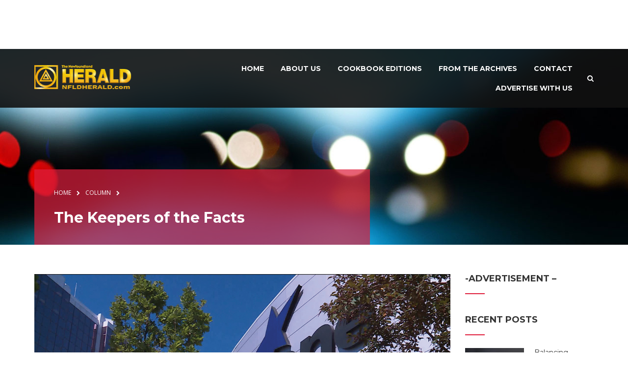

--- FILE ---
content_type: text/html; charset=UTF-8
request_url: https://nfldherald.com/the-keepers-of-the-facts/
body_size: 12240
content:
<!DOCTYPE html>
<html itemtype="http://schema.org/Article" itemscope lang="en-US">
<head>
	<meta charset="UTF-8">
	<meta name="viewport" content="width=device-width, initial-scale=1">
	<link rel="profile" href="http://gmpg.org/xfn/11">
	<link rel="pingback" href="https://nfldherald.com/xmlrpc.php">

	<title>The Keepers of the Facts &#8211; Newfoundland Herald</title>
<meta name='robots' content='max-image-preview:large' />
	<style>img:is([sizes="auto" i], [sizes^="auto," i]) { contain-intrinsic-size: 3000px 1500px }</style>
	<link rel='dns-prefetch' href='//plausible.io' />
<link rel='dns-prefetch' href='//fonts.googleapis.com' />
<link rel="alternate" type="application/rss+xml" title="Newfoundland Herald &raquo; Feed" href="https://nfldherald.com/feed/" />
<link rel="alternate" type="application/rss+xml" title="Newfoundland Herald &raquo; Comments Feed" href="https://nfldherald.com/comments/feed/" />
<link rel="alternate" type="application/rss+xml" title="Newfoundland Herald &raquo; The Keepers of the Facts Comments Feed" href="https://nfldherald.com/the-keepers-of-the-facts/feed/" />
<link rel='stylesheet' id='thim-fastexicon-css' href='https://nfldherald.com/wp-content/plugins/thim-garage-shortcodes/css/font-icon/fastex-icon/fastexicon.css?ver=screen' type='text/css' media='all' />
<link rel='stylesheet' id='genesis-blocks-style-css-css' href='https://nfldherald.com/wp-content/plugins/genesis-page-builder/vendor/genesis/blocks/dist/style-blocks.build.css?ver=1764993403' type='text/css' media='all' />
<link rel='stylesheet' id='wp-block-library-css' href='https://nfldherald.com/wp-includes/css/dist/block-library/style.min.css?ver=6.8.3' type='text/css' media='all' />
<style id='wp-block-library-theme-inline-css' type='text/css'>
.wp-block-audio :where(figcaption){color:#555;font-size:13px;text-align:center}.is-dark-theme .wp-block-audio :where(figcaption){color:#ffffffa6}.wp-block-audio{margin:0 0 1em}.wp-block-code{border:1px solid #ccc;border-radius:4px;font-family:Menlo,Consolas,monaco,monospace;padding:.8em 1em}.wp-block-embed :where(figcaption){color:#555;font-size:13px;text-align:center}.is-dark-theme .wp-block-embed :where(figcaption){color:#ffffffa6}.wp-block-embed{margin:0 0 1em}.blocks-gallery-caption{color:#555;font-size:13px;text-align:center}.is-dark-theme .blocks-gallery-caption{color:#ffffffa6}:root :where(.wp-block-image figcaption){color:#555;font-size:13px;text-align:center}.is-dark-theme :root :where(.wp-block-image figcaption){color:#ffffffa6}.wp-block-image{margin:0 0 1em}.wp-block-pullquote{border-bottom:4px solid;border-top:4px solid;color:currentColor;margin-bottom:1.75em}.wp-block-pullquote cite,.wp-block-pullquote footer,.wp-block-pullquote__citation{color:currentColor;font-size:.8125em;font-style:normal;text-transform:uppercase}.wp-block-quote{border-left:.25em solid;margin:0 0 1.75em;padding-left:1em}.wp-block-quote cite,.wp-block-quote footer{color:currentColor;font-size:.8125em;font-style:normal;position:relative}.wp-block-quote:where(.has-text-align-right){border-left:none;border-right:.25em solid;padding-left:0;padding-right:1em}.wp-block-quote:where(.has-text-align-center){border:none;padding-left:0}.wp-block-quote.is-large,.wp-block-quote.is-style-large,.wp-block-quote:where(.is-style-plain){border:none}.wp-block-search .wp-block-search__label{font-weight:700}.wp-block-search__button{border:1px solid #ccc;padding:.375em .625em}:where(.wp-block-group.has-background){padding:1.25em 2.375em}.wp-block-separator.has-css-opacity{opacity:.4}.wp-block-separator{border:none;border-bottom:2px solid;margin-left:auto;margin-right:auto}.wp-block-separator.has-alpha-channel-opacity{opacity:1}.wp-block-separator:not(.is-style-wide):not(.is-style-dots){width:100px}.wp-block-separator.has-background:not(.is-style-dots){border-bottom:none;height:1px}.wp-block-separator.has-background:not(.is-style-wide):not(.is-style-dots){height:2px}.wp-block-table{margin:0 0 1em}.wp-block-table td,.wp-block-table th{word-break:normal}.wp-block-table :where(figcaption){color:#555;font-size:13px;text-align:center}.is-dark-theme .wp-block-table :where(figcaption){color:#ffffffa6}.wp-block-video :where(figcaption){color:#555;font-size:13px;text-align:center}.is-dark-theme .wp-block-video :where(figcaption){color:#ffffffa6}.wp-block-video{margin:0 0 1em}:root :where(.wp-block-template-part.has-background){margin-bottom:0;margin-top:0;padding:1.25em 2.375em}
</style>
<style id='classic-theme-styles-inline-css' type='text/css'>
/*! This file is auto-generated */
.wp-block-button__link{color:#fff;background-color:#32373c;border-radius:9999px;box-shadow:none;text-decoration:none;padding:calc(.667em + 2px) calc(1.333em + 2px);font-size:1.125em}.wp-block-file__button{background:#32373c;color:#fff;text-decoration:none}
</style>
<style id='global-styles-inline-css' type='text/css'>
:root{--wp--preset--aspect-ratio--square: 1;--wp--preset--aspect-ratio--4-3: 4/3;--wp--preset--aspect-ratio--3-4: 3/4;--wp--preset--aspect-ratio--3-2: 3/2;--wp--preset--aspect-ratio--2-3: 2/3;--wp--preset--aspect-ratio--16-9: 16/9;--wp--preset--aspect-ratio--9-16: 9/16;--wp--preset--color--black: #000000;--wp--preset--color--cyan-bluish-gray: #abb8c3;--wp--preset--color--white: #ffffff;--wp--preset--color--pale-pink: #f78da7;--wp--preset--color--vivid-red: #cf2e2e;--wp--preset--color--luminous-vivid-orange: #ff6900;--wp--preset--color--luminous-vivid-amber: #fcb900;--wp--preset--color--light-green-cyan: #7bdcb5;--wp--preset--color--vivid-green-cyan: #00d084;--wp--preset--color--pale-cyan-blue: #8ed1fc;--wp--preset--color--vivid-cyan-blue: #0693e3;--wp--preset--color--vivid-purple: #9b51e0;--wp--preset--color--primary: #df1f3d;--wp--preset--color--title: #333333;--wp--preset--color--body: #5a5a5a;--wp--preset--color--border-input: #dddddd;--wp--preset--gradient--vivid-cyan-blue-to-vivid-purple: linear-gradient(135deg,rgba(6,147,227,1) 0%,rgb(155,81,224) 100%);--wp--preset--gradient--light-green-cyan-to-vivid-green-cyan: linear-gradient(135deg,rgb(122,220,180) 0%,rgb(0,208,130) 100%);--wp--preset--gradient--luminous-vivid-amber-to-luminous-vivid-orange: linear-gradient(135deg,rgba(252,185,0,1) 0%,rgba(255,105,0,1) 100%);--wp--preset--gradient--luminous-vivid-orange-to-vivid-red: linear-gradient(135deg,rgba(255,105,0,1) 0%,rgb(207,46,46) 100%);--wp--preset--gradient--very-light-gray-to-cyan-bluish-gray: linear-gradient(135deg,rgb(238,238,238) 0%,rgb(169,184,195) 100%);--wp--preset--gradient--cool-to-warm-spectrum: linear-gradient(135deg,rgb(74,234,220) 0%,rgb(151,120,209) 20%,rgb(207,42,186) 40%,rgb(238,44,130) 60%,rgb(251,105,98) 80%,rgb(254,248,76) 100%);--wp--preset--gradient--blush-light-purple: linear-gradient(135deg,rgb(255,206,236) 0%,rgb(152,150,240) 100%);--wp--preset--gradient--blush-bordeaux: linear-gradient(135deg,rgb(254,205,165) 0%,rgb(254,45,45) 50%,rgb(107,0,62) 100%);--wp--preset--gradient--luminous-dusk: linear-gradient(135deg,rgb(255,203,112) 0%,rgb(199,81,192) 50%,rgb(65,88,208) 100%);--wp--preset--gradient--pale-ocean: linear-gradient(135deg,rgb(255,245,203) 0%,rgb(182,227,212) 50%,rgb(51,167,181) 100%);--wp--preset--gradient--electric-grass: linear-gradient(135deg,rgb(202,248,128) 0%,rgb(113,206,126) 100%);--wp--preset--gradient--midnight: linear-gradient(135deg,rgb(2,3,129) 0%,rgb(40,116,252) 100%);--wp--preset--font-size--small: 13px;--wp--preset--font-size--medium: 20px;--wp--preset--font-size--large: 28px;--wp--preset--font-size--x-large: 42px;--wp--preset--font-size--normal: 15px;--wp--preset--font-size--huge: 36px;--wp--preset--spacing--20: 0.44rem;--wp--preset--spacing--30: 0.67rem;--wp--preset--spacing--40: 1rem;--wp--preset--spacing--50: 1.5rem;--wp--preset--spacing--60: 2.25rem;--wp--preset--spacing--70: 3.38rem;--wp--preset--spacing--80: 5.06rem;--wp--preset--shadow--natural: 6px 6px 9px rgba(0, 0, 0, 0.2);--wp--preset--shadow--deep: 12px 12px 50px rgba(0, 0, 0, 0.4);--wp--preset--shadow--sharp: 6px 6px 0px rgba(0, 0, 0, 0.2);--wp--preset--shadow--outlined: 6px 6px 0px -3px rgba(255, 255, 255, 1), 6px 6px rgba(0, 0, 0, 1);--wp--preset--shadow--crisp: 6px 6px 0px rgba(0, 0, 0, 1);}:where(.is-layout-flex){gap: 0.5em;}:where(.is-layout-grid){gap: 0.5em;}body .is-layout-flex{display: flex;}.is-layout-flex{flex-wrap: wrap;align-items: center;}.is-layout-flex > :is(*, div){margin: 0;}body .is-layout-grid{display: grid;}.is-layout-grid > :is(*, div){margin: 0;}:where(.wp-block-columns.is-layout-flex){gap: 2em;}:where(.wp-block-columns.is-layout-grid){gap: 2em;}:where(.wp-block-post-template.is-layout-flex){gap: 1.25em;}:where(.wp-block-post-template.is-layout-grid){gap: 1.25em;}.has-black-color{color: var(--wp--preset--color--black) !important;}.has-cyan-bluish-gray-color{color: var(--wp--preset--color--cyan-bluish-gray) !important;}.has-white-color{color: var(--wp--preset--color--white) !important;}.has-pale-pink-color{color: var(--wp--preset--color--pale-pink) !important;}.has-vivid-red-color{color: var(--wp--preset--color--vivid-red) !important;}.has-luminous-vivid-orange-color{color: var(--wp--preset--color--luminous-vivid-orange) !important;}.has-luminous-vivid-amber-color{color: var(--wp--preset--color--luminous-vivid-amber) !important;}.has-light-green-cyan-color{color: var(--wp--preset--color--light-green-cyan) !important;}.has-vivid-green-cyan-color{color: var(--wp--preset--color--vivid-green-cyan) !important;}.has-pale-cyan-blue-color{color: var(--wp--preset--color--pale-cyan-blue) !important;}.has-vivid-cyan-blue-color{color: var(--wp--preset--color--vivid-cyan-blue) !important;}.has-vivid-purple-color{color: var(--wp--preset--color--vivid-purple) !important;}.has-black-background-color{background-color: var(--wp--preset--color--black) !important;}.has-cyan-bluish-gray-background-color{background-color: var(--wp--preset--color--cyan-bluish-gray) !important;}.has-white-background-color{background-color: var(--wp--preset--color--white) !important;}.has-pale-pink-background-color{background-color: var(--wp--preset--color--pale-pink) !important;}.has-vivid-red-background-color{background-color: var(--wp--preset--color--vivid-red) !important;}.has-luminous-vivid-orange-background-color{background-color: var(--wp--preset--color--luminous-vivid-orange) !important;}.has-luminous-vivid-amber-background-color{background-color: var(--wp--preset--color--luminous-vivid-amber) !important;}.has-light-green-cyan-background-color{background-color: var(--wp--preset--color--light-green-cyan) !important;}.has-vivid-green-cyan-background-color{background-color: var(--wp--preset--color--vivid-green-cyan) !important;}.has-pale-cyan-blue-background-color{background-color: var(--wp--preset--color--pale-cyan-blue) !important;}.has-vivid-cyan-blue-background-color{background-color: var(--wp--preset--color--vivid-cyan-blue) !important;}.has-vivid-purple-background-color{background-color: var(--wp--preset--color--vivid-purple) !important;}.has-black-border-color{border-color: var(--wp--preset--color--black) !important;}.has-cyan-bluish-gray-border-color{border-color: var(--wp--preset--color--cyan-bluish-gray) !important;}.has-white-border-color{border-color: var(--wp--preset--color--white) !important;}.has-pale-pink-border-color{border-color: var(--wp--preset--color--pale-pink) !important;}.has-vivid-red-border-color{border-color: var(--wp--preset--color--vivid-red) !important;}.has-luminous-vivid-orange-border-color{border-color: var(--wp--preset--color--luminous-vivid-orange) !important;}.has-luminous-vivid-amber-border-color{border-color: var(--wp--preset--color--luminous-vivid-amber) !important;}.has-light-green-cyan-border-color{border-color: var(--wp--preset--color--light-green-cyan) !important;}.has-vivid-green-cyan-border-color{border-color: var(--wp--preset--color--vivid-green-cyan) !important;}.has-pale-cyan-blue-border-color{border-color: var(--wp--preset--color--pale-cyan-blue) !important;}.has-vivid-cyan-blue-border-color{border-color: var(--wp--preset--color--vivid-cyan-blue) !important;}.has-vivid-purple-border-color{border-color: var(--wp--preset--color--vivid-purple) !important;}.has-vivid-cyan-blue-to-vivid-purple-gradient-background{background: var(--wp--preset--gradient--vivid-cyan-blue-to-vivid-purple) !important;}.has-light-green-cyan-to-vivid-green-cyan-gradient-background{background: var(--wp--preset--gradient--light-green-cyan-to-vivid-green-cyan) !important;}.has-luminous-vivid-amber-to-luminous-vivid-orange-gradient-background{background: var(--wp--preset--gradient--luminous-vivid-amber-to-luminous-vivid-orange) !important;}.has-luminous-vivid-orange-to-vivid-red-gradient-background{background: var(--wp--preset--gradient--luminous-vivid-orange-to-vivid-red) !important;}.has-very-light-gray-to-cyan-bluish-gray-gradient-background{background: var(--wp--preset--gradient--very-light-gray-to-cyan-bluish-gray) !important;}.has-cool-to-warm-spectrum-gradient-background{background: var(--wp--preset--gradient--cool-to-warm-spectrum) !important;}.has-blush-light-purple-gradient-background{background: var(--wp--preset--gradient--blush-light-purple) !important;}.has-blush-bordeaux-gradient-background{background: var(--wp--preset--gradient--blush-bordeaux) !important;}.has-luminous-dusk-gradient-background{background: var(--wp--preset--gradient--luminous-dusk) !important;}.has-pale-ocean-gradient-background{background: var(--wp--preset--gradient--pale-ocean) !important;}.has-electric-grass-gradient-background{background: var(--wp--preset--gradient--electric-grass) !important;}.has-midnight-gradient-background{background: var(--wp--preset--gradient--midnight) !important;}.has-small-font-size{font-size: var(--wp--preset--font-size--small) !important;}.has-medium-font-size{font-size: var(--wp--preset--font-size--medium) !important;}.has-large-font-size{font-size: var(--wp--preset--font-size--large) !important;}.has-x-large-font-size{font-size: var(--wp--preset--font-size--x-large) !important;}
:where(.wp-block-post-template.is-layout-flex){gap: 1.25em;}:where(.wp-block-post-template.is-layout-grid){gap: 1.25em;}
:where(.wp-block-columns.is-layout-flex){gap: 2em;}:where(.wp-block-columns.is-layout-grid){gap: 2em;}
:root :where(.wp-block-pullquote){font-size: 1.5em;line-height: 1.6;}
</style>
<link rel='stylesheet' id='genesis-page-builder-frontend-styles-css' href='https://nfldherald.com/wp-content/plugins/genesis-page-builder/build/style-blocks.css?ver=1764993403' type='text/css' media='all' />
<link rel='stylesheet' id='thim-awesome-css' href='https://nfldherald.com/wp-content/plugins/thim-framework/css/font-awesome.min.css?ver=6.8.3' type='text/css' media='all' />
<link rel='stylesheet' id='thim-event-countdown-css-css' href='https://nfldherald.com/wp-content/plugins/tp-event/inc/libraries/countdown/css/jquery.countdown.css?ver=1.4.1.3' type='text/css' media='all' />
<link rel='stylesheet' id='thim-event-owl-carousel-css-css' href='https://nfldherald.com/wp-content/plugins/tp-event/inc/libraries/owl-carousel/css/owl.carousel.css?ver=1.4.1.3' type='text/css' media='all' />
<link rel='stylesheet' id='tp-event-site-css-events.css-css' href='https://nfldherald.com/wp-content/plugins/tp-event/assets/autoload/site/css/events.css?ver=1.4.1.3' type='text/css' media='all' />
<link rel='stylesheet' id='thim-style-css' href='https://nfldherald.com/wp-content/themes/garage-child/style.css?ver=1.2.1' type='text/css' media='all' />
<link rel='stylesheet' id='thim-garage-options-css' href='https://nfldherald.com/wp-content/uploads/tc_stylesheets/garage-options.css?ver=1702558745' type='text/css' media='all' />
<link rel='stylesheet' id='tf-google-webfont-open-sans-css' href='//fonts.googleapis.com/css?family=Open+Sans%3A300%2C300italic%2C400%2Citalic%2C600%2C600italic%2C700%2C700italic%2C800%2C800italic&#038;subset=greek-ext%2Cgreek%2Ccyrillic-ext%2Clatin-ext%2Clatin%2Cvietnamese%2Ccyrillic&#038;ver=6.8.3' type='text/css' media='all' />
<link rel='stylesheet' id='tf-google-webfont-montserrat-css' href='//fonts.googleapis.com/css?family=Montserrat%3A400%2C700&#038;subset=latin&#038;ver=6.8.3' type='text/css' media='all' />
<link rel='stylesheet' id='thim-parent-style-css' href='https://nfldherald.com/wp-content/themes/garage/style.css?ver=6.8.3' type='text/css' media='all' />
<script type="text/javascript">
        var ajax_url ="https://nfldherald.com/wp-admin/admin-ajax.php";
        </script><script type="text/javascript" src="https://nfldherald.com/wp-includes/js/jquery/jquery.min.js?ver=3.7.1" id="jquery-core-js"></script>
<script type="text/javascript" src="https://nfldherald.com/wp-includes/js/jquery/jquery-migrate.min.js?ver=3.4.1" id="jquery-migrate-js"></script>
<script type="text/javascript" src="https://nfldherald.com/wp-content/plugins/thim-framework/js/bootstrap.min.js?ver=6.8.3" id="framework-bootstrap-js"></script>
<script type="text/javascript" defer data-domain='nfldherald.com' data-api='https://plausible.io/api/event' data-cfasync='false' src="https://plausible.io/js/plausible.outbound-links.js?ver=2.5.0" id="plausible-analytics-js"></script>
<script type="text/javascript" id="plausible-analytics-js-after">
/* <![CDATA[ */
window.plausible = window.plausible || function() { (window.plausible.q = window.plausible.q || []).push(arguments) }
/* ]]> */
</script>
<script type="text/javascript" src="https://nfldherald.com/wp-content/themes/garage/js/main.min.js?ver=6.8.3" id="thim-main-js"></script>
<script></script><link rel="https://api.w.org/" href="https://nfldherald.com/wp-json/" /><link rel="alternate" title="JSON" type="application/json" href="https://nfldherald.com/wp-json/wp/v2/posts/62125" /><link rel="EditURI" type="application/rsd+xml" title="RSD" href="https://nfldherald.com/xmlrpc.php?rsd" />
<link rel="canonical" href="https://nfldherald.com/the-keepers-of-the-facts/" />
<link rel='shortlink' href='https://nfldherald.com/?p=62125' />
<link rel="alternate" title="oEmbed (JSON)" type="application/json+oembed" href="https://nfldherald.com/wp-json/oembed/1.0/embed?url=https%3A%2F%2Fnfldherald.com%2Fthe-keepers-of-the-facts%2F" />
<link rel="alternate" title="oEmbed (XML)" type="text/xml+oembed" href="https://nfldherald.com/wp-json/oembed/1.0/embed?url=https%3A%2F%2Fnfldherald.com%2Fthe-keepers-of-the-facts%2F&#038;format=xml" />
<!-- Ads tag -->
	<script async src="//dev.ntv.ca/revive/www/delivery/asyncjs.php"></script>

<!-- Google tag (gtag.js) -->
	<script async src="https://www.googletagmanager.com/gtag/js?id=G-9D5VDCET6W"></script>
	<script>
	  window.dataLayer = window.dataLayer || [];
	  function gtag(){dataLayer.push(arguments);}
	  gtag('js', new Date());

	  gtag('config', 'G-9D5VDCET6W');
	</script>
		<link rel='dns-prefetch' href='//maps.googleapis.com'>
		<link rel='dns-prefetch' href='//csi.gstatic.com'>
		<link rel='dns-prefetch' href='//fonts.googleapis.com'>
		<link rel='dns-prefetch' href='//fonts.gstatic.com'>
		<meta name="generator" content="Powered by WPBakery Page Builder - drag and drop page builder for WordPress."/>
<meta name="generator" content="Powered by Slider Revolution 6.6.15 - responsive, Mobile-Friendly Slider Plugin for WordPress with comfortable drag and drop interface." />
<link rel="icon" href="https://nfldherald.com/wp-content/uploads/2023/01/cropped-FavIcon-32x32.png" sizes="32x32" />
<link rel="icon" href="https://nfldherald.com/wp-content/uploads/2023/01/cropped-FavIcon-192x192.png" sizes="192x192" />
<link rel="apple-touch-icon" href="https://nfldherald.com/wp-content/uploads/2023/01/cropped-FavIcon-180x180.png" />
<meta name="msapplication-TileImage" content="https://nfldherald.com/wp-content/uploads/2023/01/cropped-FavIcon-270x270.png" />
<script>function setREVStartSize(e){
			//window.requestAnimationFrame(function() {
				window.RSIW = window.RSIW===undefined ? window.innerWidth : window.RSIW;
				window.RSIH = window.RSIH===undefined ? window.innerHeight : window.RSIH;
				try {
					var pw = document.getElementById(e.c).parentNode.offsetWidth,
						newh;
					pw = pw===0 || isNaN(pw) || (e.l=="fullwidth" || e.layout=="fullwidth") ? window.RSIW : pw;
					e.tabw = e.tabw===undefined ? 0 : parseInt(e.tabw);
					e.thumbw = e.thumbw===undefined ? 0 : parseInt(e.thumbw);
					e.tabh = e.tabh===undefined ? 0 : parseInt(e.tabh);
					e.thumbh = e.thumbh===undefined ? 0 : parseInt(e.thumbh);
					e.tabhide = e.tabhide===undefined ? 0 : parseInt(e.tabhide);
					e.thumbhide = e.thumbhide===undefined ? 0 : parseInt(e.thumbhide);
					e.mh = e.mh===undefined || e.mh=="" || e.mh==="auto" ? 0 : parseInt(e.mh,0);
					if(e.layout==="fullscreen" || e.l==="fullscreen")
						newh = Math.max(e.mh,window.RSIH);
					else{
						e.gw = Array.isArray(e.gw) ? e.gw : [e.gw];
						for (var i in e.rl) if (e.gw[i]===undefined || e.gw[i]===0) e.gw[i] = e.gw[i-1];
						e.gh = e.el===undefined || e.el==="" || (Array.isArray(e.el) && e.el.length==0)? e.gh : e.el;
						e.gh = Array.isArray(e.gh) ? e.gh : [e.gh];
						for (var i in e.rl) if (e.gh[i]===undefined || e.gh[i]===0) e.gh[i] = e.gh[i-1];
											
						var nl = new Array(e.rl.length),
							ix = 0,
							sl;
						e.tabw = e.tabhide>=pw ? 0 : e.tabw;
						e.thumbw = e.thumbhide>=pw ? 0 : e.thumbw;
						e.tabh = e.tabhide>=pw ? 0 : e.tabh;
						e.thumbh = e.thumbhide>=pw ? 0 : e.thumbh;
						for (var i in e.rl) nl[i] = e.rl[i]<window.RSIW ? 0 : e.rl[i];
						sl = nl[0];
						for (var i in nl) if (sl>nl[i] && nl[i]>0) { sl = nl[i]; ix=i;}
						var m = pw>(e.gw[ix]+e.tabw+e.thumbw) ? 1 : (pw-(e.tabw+e.thumbw)) / (e.gw[ix]);
						newh =  (e.gh[ix] * m) + (e.tabh + e.thumbh);
					}
					var el = document.getElementById(e.c);
					if (el!==null && el) el.style.height = newh+"px";
					el = document.getElementById(e.c+"_wrapper");
					if (el!==null && el) {
						el.style.height = newh+"px";
						el.style.display = "block";
					}
				} catch(e){
					console.log("Failure at Presize of Slider:" + e)
				}
			//});
		  };</script>
		<style type="text/css" id="wp-custom-css">
			.single.single-tp_event .site-content article .post-formats-wrapper a.post-image img {
	width: 100%;
}.screen-reader-text {
    display: none !important;
}
.shop_table .cart_item .product-quantity .quantity {
    display: flex;
    align-items: center;
    padding-bottom: 0 !important;
}

/**
 * top header style - leaderboard
 **/

#masthead .top-header {
	height: 100px !important;
}

#rev_slider_1_1_forcefullwidth{
	margin-top: 100px !important;
}

#masthead .top-header .container .widget {
	text-align: center !important;
}

.heading-top{
	background-image: url(https://nfldherald.com/wp-content/uploads/2022/11/bg_header.jpeg) !important;
}



/* fix ads not showing on mobile */
@media (max-width: 767px){#masthead .top-header{/* display:none; */display:  block;}}

.img-ad{
    max-width: 100%;
    height: auto;
}

#cbb{
	display:none !important;
}

#masthead.site-header .main-menu {
    background-color: rgb(17 17 17 / 90%);
}

/* style for JF columns - asked by Margaret Sept. 20th */
.entry-summary > p:not(:is(:last-of-type, :first-of-type)){
/* 	color: red; */
   	text-indent: 20px;
}
.entry-summary > p:first-of-type::first-letter{
	-webkit-initial-letter: 2;
          initial-letter: 2;
  font-weight: bold;
  margin-right: .3em;
}

.img-res{
	text-align: center;
	margin-bottom: 0px !important;
	margin-left: 5vw;
	margin-right: 5vw;
} 

/* Style for ad area on header */
.ntv-revive-custom-style{
	background-color: #f3f3f3;
	padding-top: 15px;
	padding-bottom: 15px;
/* 	height: 500px; */
}

/* ft image centered */
.post-formats-wrapper {
	text-align: center;
}

/* line below commented until we get new ads */
/* fix posts top too far top */
.single .site-content, .single-post .site-content {
/*     padding-top: 200px; */
}		</style>
		<noscript><style> .wpb_animate_when_almost_visible { opacity: 1; }</style></noscript></head>

<body class="wp-singular post-template-default single single-post postid-62125 single-format-aside wp-embed-responsive wp-theme-garage wp-child-theme-garage-child footer_default header_overlay group-blog wpb-js-composer js-comp-ver-7.0 vc_responsive" itemscope itemtype="http://schema.org/WebPage">
<!-- menu for mobile-->
<div id="wrapper-container" class="wrapper-container">
	<!-- menu for mobile-->
	<nav class="visible-xs mobile-menu-container mobile-effect" itemscope
	     itemtype="http://schema.org/SiteNavigationElement">
		<ul class="nav navbar-nav">
	<li  class="menu-item menu-item-type-post_type menu-item-object-page menu-item-home drop_to_right standard"><a href="https://nfldherald.com/"><span>Home</span></a></li>
<li  class="menu-item menu-item-type-post_type menu-item-object-page menu-item-has-children drop_to_right standard"><a href="https://nfldherald.com/about-us/"><span>About Us</span></a>
<ul class="sub-menu" >
	<li  class="menu-item menu-item-type-post_type menu-item-object-page"><a href="https://nfldherald.com/about-us/">Our History</a></li>
	<li  class="menu-item menu-item-type-post_type menu-item-object-page"><a href="https://nfldherald.com/contact/">Contact</a></li>
</ul>
</li>
<li  class="menu-item menu-item-type-post_type menu-item-object-page drop_to_right standard"><a href="https://nfldherald.com/cookbooks/"><span>Cookbook Editions</span></a></li>
<li  class="menu-item menu-item-type-taxonomy menu-item-object-category current-post-ancestor current-menu-parent current-post-parent menu-item-has-children drop_to_right standard"><a href="https://nfldherald.com/category/from-the-archives/"><span>From The Archives</span></a>
<ul class="sub-menu" >
	<li  class="menu-item menu-item-type-taxonomy menu-item-object-category"><a href="https://nfldherald.com/category/art/">Art</a></li>
	<li  class="menu-item menu-item-type-taxonomy menu-item-object-category"><a href="https://nfldherald.com/category/arts-culture/">Arts &amp; Culture</a></li>
	<li  class="menu-item menu-item-type-taxonomy menu-item-object-category"><a href="https://nfldherald.com/category/business/">Business</a></li>
	<li  class="menu-item menu-item-type-taxonomy menu-item-object-category"><a href="https://nfldherald.com/category/comedy/">Comedy</a></li>
	<li  class="menu-item menu-item-type-taxonomy menu-item-object-category current-post-ancestor current-menu-parent current-post-parent"><a href="https://nfldherald.com/category/entertainment/">Entertainment</a></li>
	<li  class="menu-item menu-item-type-taxonomy menu-item-object-category"><a href="https://nfldherald.com/category/film-tv/">Film &#038; TV</a></li>
	<li  class="menu-item menu-item-type-taxonomy menu-item-object-category"><a href="https://nfldherald.com/category/food-drink/">Food &amp; Drink</a></li>
	<li  class="menu-item menu-item-type-taxonomy menu-item-object-category current-post-ancestor current-menu-parent current-post-parent"><a href="https://nfldherald.com/category/inspirational/">Inspirational</a></li>
	<li  class="menu-item menu-item-type-taxonomy menu-item-object-category current-post-ancestor current-menu-parent current-post-parent"><a href="https://nfldherald.com/category/local/">Local</a></li>
	<li  class="menu-item menu-item-type-taxonomy menu-item-object-category"><a href="https://nfldherald.com/category/made-right-here/">Made Right Here</a></li>
	<li  class="menu-item menu-item-type-taxonomy menu-item-object-category"><a href="https://nfldherald.com/category/music/">Music</a></li>
	<li  class="menu-item menu-item-type-taxonomy menu-item-object-category"><a href="https://nfldherald.com/category/news/">News</a></li>
	<li  class="menu-item menu-item-type-taxonomy menu-item-object-category"><a href="https://nfldherald.com/category/politics/">Politics</a></li>
	<li  class="menu-item menu-item-type-taxonomy menu-item-object-category"><a href="https://nfldherald.com/category/sports/">Sports</a></li>
	<li  class="menu-item menu-item-type-taxonomy menu-item-object-category"><a href="https://nfldherald.com/category/leisure/">Travel &amp; Leisure</a></li>
</ul>
</li>
<li  class="menu-item menu-item-type-post_type menu-item-object-page drop_to_right standard"><a href="https://nfldherald.com/contact/"><span>Contact</span></a></li>
<li  class="menu-item menu-item-type-custom menu-item-object-custom drop_to_right standard"><a href="https://advertise.ntv.ca/"><span>Advertise With Us</span></a></li>
</ul>	</nav>
	<div class="content-pusher">
				<header id="masthead"
		        class="site-header affix-top header_v1" itemscope
		        itemtype="http://schema.org/WPHeader">
			
	<div class="top-header">
		<div class="container">
							<aside id="custom_html-2" class="widget_text widget widget_custom_html"><div class="textwidget custom-html-widget"><div class="wpb_wrapper">
<p class="img-res" style="text-align: center; color: lightgrey;" >
	<ins data-revive-zoneid="12" data-revive-source="0.0.0.0%2F0" data-revive-block="0" data-revive-id="b4103005293444094c73667ba62b6e1e"></ins></p>

		</div></div></aside>					</div>
	</div><!--End/div.top-->
			<div class="main-menu">
				<div class="container">
					<div class="row">
						<div class="navigation col-sm-12">
							<div class="tm-table">
								<div class="menu-mobile-effect navbar-toggle" data-effect="mobile-effect">
									<span class="icon-bar"></span>
									<span class="icon-bar"></span>
									<span class="icon-bar"></span>
								</div>
								<div class="width-logo table-cell sm-logo">
																			<h2>
											<a class="no-sticky-logo" href="https://nfldherald.com/" title="Newfoundland Herald - Newfoundland&#039;s Entertainment Magazine" rel="home"><img src="https://nfldherald.com/wp-content/uploads/2023/02/HeraldCOMLogo-sm.png" alt="Newfoundland Herald" width="220" height="49" /></a><a class="sticky-logo" href="https://nfldherald.com/" title="Newfoundland Herald - Newfoundland&#039;s Entertainment Magazine" rel="home">
					<img src="https://nfldherald.com/wp-content/uploads/2023/02/HeraldCOMLogo-sm.png" alt="Newfoundland Herald" width="220" height="49" /></a>										</h2>
																	</div>
								<nav class="width-navigation table-cell table-right">
									<div class="inner-navigation">
	<ul class="nav navbar-nav menu-main-menu">
		<li  class="menu-item menu-item-type-post_type menu-item-object-page menu-item-home drop_to_right standard"><a href="https://nfldherald.com/"><span>Home</span></a></li>
<li  class="menu-item menu-item-type-post_type menu-item-object-page menu-item-has-children drop_to_right standard"><a href="https://nfldherald.com/about-us/"><span>About Us</span></a>
<ul class="sub-menu" >
	<li  class="menu-item menu-item-type-post_type menu-item-object-page"><a href="https://nfldherald.com/about-us/">Our History</a></li>
	<li  class="menu-item menu-item-type-post_type menu-item-object-page"><a href="https://nfldherald.com/contact/">Contact</a></li>
</ul>
</li>
<li  class="menu-item menu-item-type-post_type menu-item-object-page drop_to_right standard"><a href="https://nfldherald.com/cookbooks/"><span>Cookbook Editions</span></a></li>
<li  class="menu-item menu-item-type-taxonomy menu-item-object-category current-post-ancestor current-menu-parent current-post-parent menu-item-has-children drop_to_right standard"><a href="https://nfldherald.com/category/from-the-archives/"><span>From The Archives</span></a>
<ul class="sub-menu" >
	<li  class="menu-item menu-item-type-taxonomy menu-item-object-category"><a href="https://nfldherald.com/category/art/">Art</a></li>
	<li  class="menu-item menu-item-type-taxonomy menu-item-object-category"><a href="https://nfldherald.com/category/arts-culture/">Arts &amp; Culture</a></li>
	<li  class="menu-item menu-item-type-taxonomy menu-item-object-category"><a href="https://nfldherald.com/category/business/">Business</a></li>
	<li  class="menu-item menu-item-type-taxonomy menu-item-object-category"><a href="https://nfldherald.com/category/comedy/">Comedy</a></li>
	<li  class="menu-item menu-item-type-taxonomy menu-item-object-category current-post-ancestor current-menu-parent current-post-parent"><a href="https://nfldherald.com/category/entertainment/">Entertainment</a></li>
	<li  class="menu-item menu-item-type-taxonomy menu-item-object-category"><a href="https://nfldherald.com/category/film-tv/">Film &#038; TV</a></li>
	<li  class="menu-item menu-item-type-taxonomy menu-item-object-category"><a href="https://nfldherald.com/category/food-drink/">Food &amp; Drink</a></li>
	<li  class="menu-item menu-item-type-taxonomy menu-item-object-category current-post-ancestor current-menu-parent current-post-parent"><a href="https://nfldherald.com/category/inspirational/">Inspirational</a></li>
	<li  class="menu-item menu-item-type-taxonomy menu-item-object-category current-post-ancestor current-menu-parent current-post-parent"><a href="https://nfldherald.com/category/local/">Local</a></li>
	<li  class="menu-item menu-item-type-taxonomy menu-item-object-category"><a href="https://nfldherald.com/category/made-right-here/">Made Right Here</a></li>
	<li  class="menu-item menu-item-type-taxonomy menu-item-object-category"><a href="https://nfldherald.com/category/music/">Music</a></li>
	<li  class="menu-item menu-item-type-taxonomy menu-item-object-category"><a href="https://nfldherald.com/category/news/">News</a></li>
	<li  class="menu-item menu-item-type-taxonomy menu-item-object-category"><a href="https://nfldherald.com/category/politics/">Politics</a></li>
	<li  class="menu-item menu-item-type-taxonomy menu-item-object-category"><a href="https://nfldherald.com/category/sports/">Sports</a></li>
	<li  class="menu-item menu-item-type-taxonomy menu-item-object-category"><a href="https://nfldherald.com/category/leisure/">Travel &amp; Leisure</a></li>
</ul>
</li>
<li  class="menu-item menu-item-type-post_type menu-item-object-page drop_to_right standard"><a href="https://nfldherald.com/contact/"><span>Contact</span></a></li>
<li  class="menu-item menu-item-type-custom menu-item-object-custom drop_to_right standard"><a href="https://advertise.ntv.ca/"><span>Advertise With Us</span></a></li>
	</ul>

	<div class="menu-right"><div id="search-1" class="widget widget_search"><div class="thim-widget-search thim-widget-search-base">
<div class="thim_search">
    <form method="get" action="https://nfldherald.com/">
        <a href="#" class="button_search"><i class="fa fa-search"></i></a>
        <div class="search_field">
            <div class="search_item">
                <input type="text" value="" name="s" placeholder="Search for..."
                       class="thim_s form_control thim_search_input" autocomplete="off"/>
                <span class="close_form"><i class="fa fa-times"></i></span>
            </div>
        </div>
    </form>
</div></div></div></div></div>								</nav>
							</div>
							<!--end .row-->
						</div>
					</div>
				</div>
			</div>
		</header>	<div class="content-area">
		    <div class="heading-top" style="background-image: url(https://nfldherald.com/wp-content/themes/garage/images/bg_header.jpg); height: 500px;">
        <div class="container">

            <div class="thim-breadcrumbs">
                                    <div class="breadcrumbs-container">
                        <ul itemprop="breadcrumb" itemscope itemtype="http://schema.org/BreadcrumbList" id="breadcrumbs" class="breadcrumbs"><li itemprop="itemListElement" itemscope itemtype="http://schema.org/ListItem"><a itemprop="item" href="https://nfldherald.com" title="Home"><span itemprop="name">Home</span></a></li><li itemprop="itemListElement" itemscope itemtype="http://schema.org/ListItem"><a itemprop="item" href="https://nfldherald.com/category/column/" title="Column"><span itemprop="name">Column</span></a></li><li itemprop="itemListElement" itemscope itemtype="http://schema.org/ListItem"><strong itemprop="name" title="The Keepers of the Facts">The Keepers of the Facts</strong></li></ul>                    </div>
                                <div class="table-cell">
                    <h2>The Keepers of the Facts</h2>                </div>
            </div>

        </div>
    </div>
<div id="primary" class="content-area">
				<div class="container site-content">
					<div class="row">
       					 <main id="main" class="site-main col-sm-9 alignleft">
<div class="single-content archive-content">
            <article itemtype="http://schema.org/BlogPosting" itemscope id="post-62125" class="post-62125 post type-post status-publish format-aside has-post-thumbnail hentry category-column category-entertainment category-from-the-archives category-inspirational category-local category-staff-blog category-web-exclusives post_format-post-format-aside">
	<div class="content-inner">
		<div class='post-formats-wrapper'><a class="post-image" href="https://nfldherald.com/the-keepers-of-the-facts/"><img width="1200" height="675" src="https://nfldherald.com/wp-content/uploads/2021/12/GROWLERS1.jpg" class="attachment-full size-full wp-post-image" alt="" decoding="async" fetchpriority="high" srcset="https://nfldherald.com/wp-content/uploads/2021/12/GROWLERS1.jpg 1200w, https://nfldherald.com/wp-content/uploads/2021/12/GROWLERS1-300x169.jpg 300w, https://nfldherald.com/wp-content/uploads/2021/12/GROWLERS1-1024x576.jpg 1024w, https://nfldherald.com/wp-content/uploads/2021/12/GROWLERS1-768x432.jpg 768w" sizes="(max-width: 1200px) 100vw, 1200px" /></a></div>		<div class="entry-content">
			<header class="entry-header">
										<ul class="entry-meta">
							<li class="post-date">
					<span>Posted on</span> December 30, 2021				</li>
								<li class="author">
					<span>By</span>
					 <a href="https://nfldherald.com/author/jfurlong/" itemscope="itemscope" itemtype="http://schema.org/Person" itemprop="author">Jim Furlong</a>				</li>
								<li class="category-post">
					<span>on</span> <a href="https://nfldherald.com/category/column/" rel="category tag">Column</a>, <a href="https://nfldherald.com/category/entertainment/" rel="category tag">Entertainment</a>, <a href="https://nfldherald.com/category/from-the-archives/" rel="category tag">From The Archives</a>, <a href="https://nfldherald.com/category/inspirational/" rel="category tag">Inspirational</a>, <a href="https://nfldherald.com/category/local/" rel="category tag">Local</a>, <a href="https://nfldherald.com/category/staff-blog/" rel="category tag">Staff Blog</a>, <a href="https://nfldherald.com/category/web-exclusives/" rel="category tag">Web Exclusives</a>				</li>
				
		</ul>
					</header>
			<!-- .entry-header -->
			<div class="entry-summary" itemprop="mainContentOfPage">
				<p class="p1"><span class="s1">I was going to write about this a while ago when the Mayor of St. John’s<span class="Apple-converted-space">  </span>appeared to be telling reporters what they could or could not write about in the ongoing<span class="Apple-converted-space">  </span>controversy over the Growlers getting a temporary boot out of the newly named Mary Brown’s Centre.<span class="Apple-converted-space"> </span></span></p>
<p class="p2"><span class="s1">I didn’t know enough about that specific issue, but I can tell you any reporter will get red with anger when something like that happens and someone tells you what is or is not<span class="Apple-converted-space">  </span>“printable” or newsworthy. <span class="Apple-converted-space"> </span></span></p>
<p>&nbsp;</p>
<p class="p4"><b>‘Sudden Deaths’</b></p>
<p class="p2"><span class="s1">I had an encounter with the police some years ago. There had been a double shooting in a small community. It was a murder–suicide and it was a tragedy. We reported it and after the news that evening I received a call. It was from the RCMP. I took the call and was told the police had not actually said it was a murder-suicide and were calling it<span class="Apple-converted-space">  </span>“sudden deaths.”</span></p>
<p class="p2"><span class="s1">I explained politely that I knew it was a murder-suicide and you could call it a sudden death, but it was a terrible event that was a murder-suicide and not calling it that wouldn’t make it not so. I hate it when someone tells me how to do a news story or what is or is not news. It was what it was because it was. Make sense? <span class="Apple-converted-space"> </span></span></p>
<p class="p2"><span class="s1">That issue of news surfaced again in a very different form a few years ago. CBC at the time were wrestling with cutbacks in government funding. A local politician who was part of “The Friends of CBC” group called and pitched a story to us about a protest in front of CBC. We covered it. It was news after all and in the public interest and ought to be covered. Easy choice.</span></p>
<p class="p2"><span class="s1">That should have been it, but two days later I got a call from the same politician saying there was going to be another protest. It was essentially the same story again and hadn’t advanced anywhere, so I told him, again politely, that we had already covered the story and would pass on the second protest in two days thing.<span class="Apple-converted-space"> </span></span></p>
<p class="p2"><span class="s1">This is where this gets interesting and speaks to the point.<span class="Apple-converted-space"> </span></span></p>
<p>&nbsp;</p>
<p class="p4"><b>‘This is NEWS Jim’</b></p>
<p class="p2"><span class="s1">My politician- protester friend then said “Look, this is NEWS Jim!”</span></p>
<p class="p2"><span class="s1">Somewhat politely or maybe not I told him that he could tell me about lots of things in this world, but he ought not to try and tell me about what is news and what is not because that is where I have lived.</span></p>
<p class="p2"><span class="s1">Is that all related in any way to Mayor<span class="Apple-converted-space">  </span>Danny Breen and his instructions to the press or the RCMP calling a murder/suicide a sudden death? Of course it is.<span class="Apple-converted-space"> </span></span></p>
<p class="p5"><span class="s1"><span class="Apple-converted-space">                               </span></span></p>
			</div>
			<!-- .show-tag -->
								</div>
	</div>
</article><!-- #post-## -->        
<div id="comments" class="comments-area" itemscope itemtype="http://schema.org/UserComments">
				<div class="comment-respond-area">
			<div id="respond" class="comment-respond">
		<h3 id="reply-title" class="comment-reply-title">Post a comment <small><a rel="nofollow" id="cancel-comment-reply-link" href="/the-keepers-of-the-facts/#respond" style="display:none;">Cancel reply</a></small></h3><form action="https://nfldherald.com/wp-comments-post.php?wpe-comment-post=nfldherald" method="post" id="commentform" class="comment-form"><p class="comment-notes"><span id="email-notes">Your email address will not be published.</span> <span class="required-field-message">Required fields are marked <span class="required">*</span></span></p><p class="comment-form-comment"><textarea placeholder="Comment" id="comment" name="comment" cols="45" rows="5" aria-required="true"></textarea></p><p class="comment-form-author"><input placeholder="Name *" id="author" name="author" type="text" value="" size="30"aria-required=true /></p>
<p class="comment-form-email"><input placeholder="Email *" id="email" name="email" type="text" value="" size="30"aria-required=true /></p>
<p class="comment-form-url"><input placeholder="Website" id="url" name="url" type="text" value="" size="30" /></p>
<p class="form-submit"><input name="submit" type="submit" id="submit" class="submit" value="SUBMIT" /> <input type='hidden' name='comment_post_ID' value='62125' id='comment_post_ID' />
<input type='hidden' name='comment_parent' id='comment_parent' value='0' />
</p></form>	</div><!-- #respond -->
		</div>
	<div class="clear"></div>

</div><!-- #comments -->    </div></main>
<div id="sidebar" class="widget-area col-sm-3" role="complementary" itemscope="itemscope" itemtype="http://schema.org/WPSideBar">
	<aside id="custom_html-3" class="widget_text widget widget_custom_html"><h3 class="widget-title"><span>-Advertisement &#8211;</span></h3><div class="textwidget custom-html-widget"><!-- NTV's Ad Server Asynchronous JS Tag -->
<ins data-revive-zoneid="2" data-revive-id="b4103005293444094c73667ba62b6e1e"></ins></div></aside><aside id="thim_recent_posts-1" class="widget widget_thim_recent_posts"><h3 class="widget-title"><span>Recent posts</span></h3><ul>
				<li>
					<div class="post_thumbnail">
						<a href="https://nfldherald.com/balancing-poisons-2-0-jim-furlong/"
						   title="Balancing Poisons 2.0 | JIM FURLONG"><img width="120" height="100" src="https://nfldherald.com/wp-content/uploads/2023/09/Jim-Furlong-Generic-Column-120x100.png" class="attachment-thim-thumbnail size-thim-thumbnail wp-post-image" alt="" decoding="async" loading="lazy" /></a>
					</div>
					<div class="post_info">
						<div class="title">
							<a href="https://nfldherald.com/balancing-poisons-2-0-jim-furlong/"
							   title="Balancing Poisons 2.0 | JIM FURLONG">Balancing Poisons 2.0 | JIM FURLONG</a>
						</div>
													<div
								class="time">On Jan 20, 2026</div>
											</div>
				</li>

			
				<li>
					<div class="post_thumbnail">
						<a href="https://nfldherald.com/father-of-the-year-jim-furlong/"
						   title="Father of the Year | JIM FURLONG"><img width="120" height="100" src="https://nfldherald.com/wp-content/uploads/2026/01/Maneline_cambridge_farrier_supplies_new_zealand_trot_trotting_horse_racing-120x100.png" class="attachment-thim-thumbnail size-thim-thumbnail wp-post-image" alt="" decoding="async" loading="lazy" /></a>
					</div>
					<div class="post_info">
						<div class="title">
							<a href="https://nfldherald.com/father-of-the-year-jim-furlong/"
							   title="Father of the Year | JIM FURLONG">Father of the Year | JIM FURLONG</a>
						</div>
													<div
								class="time">On Jan 12, 2026</div>
											</div>
				</li>

			
				<li>
					<div class="post_thumbnail">
						<a href="https://nfldherald.com/three-more-ghosts-of-christmas-past-jim-furlong/"
						   title="Three More Ghosts of Christmas Past | JIM FURLONG"><img width="120" height="100" src="https://nfldherald.com/wp-content/uploads/2025/12/Christmas-tree-120x100.jpg" class="attachment-thim-thumbnail size-thim-thumbnail wp-post-image" alt="" decoding="async" loading="lazy" /></a>
					</div>
					<div class="post_info">
						<div class="title">
							<a href="https://nfldherald.com/three-more-ghosts-of-christmas-past-jim-furlong/"
							   title="Three More Ghosts of Christmas Past | JIM FURLONG">Three More Ghosts of Christmas Past | JIM FURLONG</a>
						</div>
													<div
								class="time">On Dec 29, 2025</div>
											</div>
				</li>

			</ul></aside><aside id="block-7" class="widget widget_block"></aside><aside id="custom_html-4" class="widget_text widget widget_custom_html"><h3 class="widget-title"><span>-Advertisement &#8211;</span></h3><div class="textwidget custom-html-widget"><!-- NTV's Ad Server Asynchronous JS Tag  -->
<ins data-revive-zoneid="3" data-revive-id="b4103005293444094c73667ba62b6e1e"></ins></div></aside><aside id="custom_html-5" class="widget_text widget widget_custom_html"><div class="textwidget custom-html-widget"><!-- NTV's Ad Server Asynchronous JS Tag  -->
<ins data-revive-zoneid="3" data-revive-id="b4103005293444094c73667ba62b6e1e"></ins></div></aside><aside id="custom_html-6" class="widget_text widget widget_custom_html"><div class="textwidget custom-html-widget"><!-- NTV's Ad Server Asynchronous JS Tag  -->
<ins data-revive-zoneid="3" data-revive-id="b4103005293444094c73667ba62b6e1e"></ins></div></aside></div><!-- #secondary -->
</div></div></div>	</div>
<footer id="footer" class="site-footer footer_default" itemscope="itemscope"
        itemtype="http://schema.org/WPFooter">
	
			<div class="footer-sidebars ">
			<div class="wrap_content">
				<div class="container">
					<div class="row">
						<div class="col-sm-4">
															<aside id="text-4" class="widget widget_text">			<div class="textwidget"><img alt="logo" src="https://nfldherald.com/wp-content/uploads/2023/02/HeraldCOMLogo-sm.png"><br><br></div>
		</aside><aside id="text-5" class="widget widget_text">			<div class="textwidget"><p>Email. <a href="/cdn-cgi/l/email-protection" class="__cf_email__" data-cfemail="d8b1b6beb798b6beb4bcb0bdaab9b4bcf6bbb7b5">[email&#160;protected]</a></p>
<p>St. John's, Newfoundland and Labrador, Canada.</p>
</div>
		</aside>													</div>
						<div class="col-sm-2">
															<aside id="nav_menu-1" class="widget widget_nav_menu"><h3 class="widget-title">INFORMATION</h3><div class=" megaWrapper"><ul id="menu-information-menu" class="menu"><li  class="menu-item menu-item-type-post_type menu-item-object-page drop_to_right standard"><a href="https://nfldherald.com/about-us/"><span>About Us</span></a></li>
<li  class="menu-item menu-item-type-post_type menu-item-object-page drop_to_right standard"><a href="https://nfldherald.com/contact/"><span>Contact</span></a></li>
</ul></div></aside>													</div>
						<div class="col-sm-2">
															<aside id="custom_html-8" class="widget_text widget widget_custom_html"><h3 class="widget-title">USEFUL LINKS</h3><div class="textwidget custom-html-widget"><div class="">
          <a id="ntv-logo" target="_blank" href="https://ntv.ca"><img style="padding: 15px;height: 125px;width: auto;/* max-height: 50% !important; */" src="https://s3.ca-central-1.amazonaws.com/res.ntv.ca/NTV/DESIGNS/NTVCanadasSuperStation.png" alt="NTV" title="NTV Canada's Superstation"></a> <a id="ozfm-logo" target="_blank" href="https://ozfm.com/"><img style="height: auto;width: 125px;/* max-height: 50% !important; */" src="https://nfldherald.com/wp-content/uploads/2023/07/OZFM.retro-square.png" alt="OZFM" title="OZFM"></a>
        </div></div></aside>													</div>
						<div class="col-sm-4">
															<aside id="custom_html-9" class="widget_text widget widget_custom_html"><div class="textwidget custom-html-widget"><div class="">
	<br>
          <a id="cap-atlantis-logo" target="_blank" href="https://captainatlantis.com/"><img style="padding: 15px;height: 80px;width: auto;/* max-height: 25% !important; */" src="https://ntv.ca/wp-content/uploads/2022/12/CA_logo4.png" alt="Captain Atlantis" title="Captain Atlantis"></a>
        </div></div></aside>													</div>
					</div>
				</div>
			</div>
		</div>
	
	<!--==============================powered=====================================-->
			<div id="powered">
			<div class="container">
				<div class="bottom-footer">
					<div class="row">
						<div class="col-sm-6 copyright">
							Powered by Newfoundland Broadcasting.						</div>

						<div class="bottom-footer-widgets col-sm-6">
													</div>
					</div>
				</div>
			</div>
		</div>
	</footer><!-- #colophon -->
</div>
</div>

<!-- .box-area -->
	<a href="#" id="back-to-top"><i class="fa fa-chevron-up"></i></a>


		<script data-cfasync="false" src="/cdn-cgi/scripts/5c5dd728/cloudflare-static/email-decode.min.js"></script><script>
			window.RS_MODULES = window.RS_MODULES || {};
			window.RS_MODULES.modules = window.RS_MODULES.modules || {};
			window.RS_MODULES.waiting = window.RS_MODULES.waiting || [];
			window.RS_MODULES.defered = true;
			window.RS_MODULES.moduleWaiting = window.RS_MODULES.moduleWaiting || {};
			window.RS_MODULES.type = 'compiled';
		</script>
		<script type="speculationrules">
{"prefetch":[{"source":"document","where":{"and":[{"href_matches":"\/*"},{"not":{"href_matches":["\/wp-*.php","\/wp-admin\/*","\/wp-content\/uploads\/*","\/wp-content\/*","\/wp-content\/plugins\/*","\/wp-content\/themes\/garage-child\/*","\/wp-content\/themes\/garage\/*","\/*\\?(.+)"]}},{"not":{"selector_matches":"a[rel~=\"nofollow\"]"}},{"not":{"selector_matches":".no-prefetch, .no-prefetch a"}}]},"eagerness":"conservative"}]}
</script>
	<script type="text/javascript">
		function genesisBlocksShare( url, title, w, h ){
			var left = ( window.innerWidth / 2 )-( w / 2 );
			var top  = ( window.innerHeight / 2 )-( h / 2 );
			return window.open(url, title, 'toolbar=no, location=no, directories=no, status=no, menubar=no, scrollbars=no, resizable=no, copyhistory=no, width=600, height=600, top='+top+', left='+left);
		}
	</script>
	<link rel='stylesheet' id='rs-plugin-settings-css' href='https://nfldherald.com/wp-content/plugins/revslider/public/assets/css/rs6.css?ver=6.6.15' type='text/css' media='all' />
<style id='rs-plugin-settings-inline-css' type='text/css'>
#rs-demo-id {}
</style>
<script type="text/javascript" src="https://nfldherald.com/wp-content/plugins/revslider/public/assets/js/rbtools.min.js?ver=6.6.15" defer async id="tp-tools-js"></script>
<script type="text/javascript" src="https://nfldherald.com/wp-content/plugins/revslider/public/assets/js/rs6.min.js?ver=6.6.15" defer async id="revmin-js"></script>
<script type="text/javascript" src="https://nfldherald.com/wp-content/plugins/tp-event/inc/libraries/countdown/js/jquery.plugin.min.js?ver=1.4.1.3" id="thim-event-countdown-plugin-js-js"></script>
<script type="text/javascript" id="thim-event-countdown-js-js-extra">
/* <![CDATA[ */
var TP_Event = {"gmt_offset":"-3.5","current_time":"Jan 25, 2026 16:28:56 -0330","l18n":{"labels":["Years","Months","Weeks","Days","Hours","Minutes","Seconds"],"labels1":["Year","Month","Week","Day","Hour","Minute","Second"]}};
/* ]]> */
</script>
<script type="text/javascript" src="https://nfldherald.com/wp-content/plugins/tp-event/inc/libraries/countdown/js/jquery.countdown.min.js?ver=1.4.1.3" id="thim-event-countdown-js-js"></script>
<script type="text/javascript" src="https://nfldherald.com/wp-content/plugins/tp-event/inc/libraries/owl-carousel/js/owl.carousel.min.js?ver=1.4.1.3" id="thim-event-owl-carousel-js-js"></script>
<script type="text/javascript" src="https://nfldherald.com/wp-content/plugins/tp-event/assets/autoload/site/js/events.js?ver=1.4.1.3" id="tp-event-site-js-events.js-js"></script>
<script type="text/javascript" src="https://nfldherald.com/wp-content/plugins/genesis-page-builder/vendor/genesis/blocks/dist/assets/js/dismiss.js?ver=1764993403" id="genesis-blocks-dismiss-js-js"></script>
<script type="text/javascript" src="https://nfldherald.com/wp-includes/js/comment-reply.min.js?ver=6.8.3" id="comment-reply-js" async="async" data-wp-strategy="async"></script>
<script type="text/javascript" src="https://nfldherald.com/wp-content/themes/garage/js/custom-script.js?ver=6.8.3" id="thim-custom-script-js"></script>
<script></script></body>
</html>



--- FILE ---
content_type: application/javascript
request_url: https://nfldherald.com/wp-content/themes/garage/js/custom-script.js?ver=6.8.3
body_size: 4561
content:
jQuery(document).ready(function ($) {

    /**
     * Back to top button
     */
    button = $("#back-to-top");
    if ($(window).scrollTop() == 0) {
        button.hide();
    }
    // Check to see if the window is top if not then display button
    $(window).scroll(function () {
        if ($(this).scrollTop() > 50) {
            button.fadeIn();
        } else {
            button.fadeOut();
        }
    });
    // Click event to scroll to top
    button.click(function () {
        $('html, body').animate({scrollTop: 0}, 800);
        return false;
    });

    /**
     * Make footer fixed perfectly
     */
    if (jQuery(window).height() <= $("#footer").height() || jQuery(window).width() <= 1200) {
        $("#footer").css("position", "static");
    } else {
        $("body.footer_fixed").css("margin-bottom", Math.floor($("#footer").height()));
    }

    // Widget Event
    var counts = $('.tp_event_counter_widget');
    for( var i = 0; i < counts.length; i++ )
    {
        var time = $(counts[i]).attr( 'data-time' );
        var current_time = $(counts[i]).attr( 'data-current-time' );
        time = new Date(time);
        current_time = new Date(current_time);

        $(counts[i]).countdown({
            until: time,
            format: 'DHMS',
            padZeroes: true,
            serverSync: current_time
        });
    }

    $(".thim-widget-event").owlCarousel({
        autoPlay: false,
        singleItem: true,
        stopOnHover: true,
        pagination: true,
        autoHeight: false
    });

    /**
     * Custom contact form 7
     */
    $(".wpcf7-submit").on('click', function () {
        $(this).css("opacity", 0.5);
        $('input:not([type=submit]), textarea').attr('style', '');
    });

    $(document).on('spam.wpcf7', function () {
        $(".wpcf7-submit").css("opacity", 1);
    });

    $(document).on('invalid.wpcf7', function () {
        $(".wpcf7-submit").css("opacity", 1);
    });

    $(document).on('mailsent.wpcf7', function () {
        $(".wpcf7-submit").css("opacity", 1);
    });

    $(document).on('mailfailed.wpcf7', function () {
        $(".wpcf7-submit").css("opacity", 1);
    });

    $('body').on('click', 'input:not([type=submit]).wpcf7-not-valid, textarea.wpcf7-not-valid', function () {
        $(this).removeClass('wpcf7-not-valid');
    });

    /**
     *   Mailchip form handle
     */
    function IsEmail(email) {
        var regex = /^([a-zA-Z0-9_.+-])+\@(([a-zA-Z0-9-])+\.)+([a-zA-Z0-9]{2,10})+$/;
        return regex.test(email);
    }

    var mailchip = $(".mc4wp-form form");
    var submitMailchip = mailchip.find("input[type=submit]");
    var inputMail = mailchip.find("input[type=email]");
    submitMailchip.on("click", function (e) {
        inputMail.removeClass('not-valid');
        if (!IsEmail(inputMail.val())) {
            inputMail.addClass('not-valid');
            e.preventDefault();
        }
    });

    $('body').on('click', '.mc4wp-form form input[type=email]', function () {
        $(this).removeClass('not-valid');
    });

    /**
     * Testimonial
     */
    $(".testimonials .owl-carousel").owlCarousel({
        slideSpeed: 300,
        paginationSpeed: 400,
        singleItem: true
    });

    /**
     * Gallery slider
     */

    $('article.format-gallery .flexslider').imagesLoaded(function () {
        $('article.format-gallery .flexslider').flexslider({
            slideshow: true,
            animation: 'fade',
            pauseOnHover: true,
            animationSpeed: 400,
            smoothHeight: true,
            directionNav: true,
            controlNav: false,
            prevText: '',
            nextText: ''
        });
    });

    /**
     * Chosen config
     */
    $(".select-orderby").chosen();


    var cart = $('.menu-right .widget_shopping_cart');

    var cart_content = cart.find('.widget_shopping_cart_content');

    cart_content.hide();

    cart.prepend('<div class="minicart_hover" id="header-mini-cart"><i class="fa fa-shopping-cart"></i><span class="cart-number-product"></span></div>');

    var list_product = $('#number-product-cart');

    var number_product = $('#count-items-cart').data('number');

    cart.find('.cart-number-product').text(number_product);


    $("body").on("mouseenter mouseleave", ".menu-right .widget_shopping_cart", function (e) {
        var cart = $('.menu-right .widget_shopping_cart');
        var cart_content = cart.find('.widget_shopping_cart_content');
        if (e.type == "mouseenter") {
            cart_content.stop().slideDown(500);
        } else {
            cart_content.stop().slideUp(500);
        }
    });


    // Add to Cart
    $('.add_to_cart_button').one('click', function () {

        var n = parseInt(cart.find('.cart-number-product').text(), 10);

        var product_id = $(this).data("product_id");
        var exits = 0;
        $(".mini_cart_item a").each(function () {
            if ($(this).data("product_id") == product_id) {
                exits = 1;
                return false;
            }
        });
        if (!exits) {
            $('.widget_shopping_cart .cart-number-product').text(n + 1);
        }

    });

    /**
     * Gallery for product
     */
    $('.thumbnail-product>.flexslider').flexslider({
        animation: "slide",
        controlNav: "thumbnails"
    });


    /**
     * Navigation menu
     */
        //Dropdown sub-menu
    $("#masthead li.menu-item-has-children").hover(function () {
            $(this).children(".sub-menu").stop(true, false).slideDown(250, 'linear');
        },
        function () {
            $(this).children(".sub-menu").stop(true, false).slideUp(250, 'linear');
        });

    //Affix menu (Sticky menu)
    var top = $("#masthead .top-header").outerHeight(true);
    //Check mobile
    if ($("nav.navbar-primary:hidden").html() != null) {
        top = 0;
    }
    $(".affix-top").affix({
        offset: {
            top: top
        }
    });

    //Menu mobile
    $(".menu-mobile-effect").on("click", function (e) {
        e.preventDefault();
        $("#wrapper-container").toggleClass("mobile-menu-open");
        $(".menu-mobile-effect").find("img").toggleClass("flip-horizontal");
        e.stopPropagation();

        $("body").on("click", ".content-area, #footer", function (e) {
            if ($("#wrapper-container").hasClass("mobile-menu-open")) {
                e.preventDefault();
                $("#wrapper-container").removeClass("mobile-menu-open");
                $(".menu-mobile-effect").find("img").toggleClass("flip-horizontal");
            }
        });

    });

    function mobilecheck() {
        var check = false;
        (function (a) {
            if (/(android|ipad|playbook|silk|bb\d+|meego).+mobile|avantgo|bada\/|blackberry|blazer|compal|elaine|fennec|hiptop|iemobile|ip(hone|od)|iris|kindle|lge |maemo|midp|mmp|netfront|opera m(ob|in)i|palm( os)?|phone|p(ixi|re)\/|plucker|pocket|psp|series(4|6)0|symbian|treo|up\.(browser|link)|vodafone|wap|windows (ce|phone)|xda|xiino/i.test(a) || /1207|6310|6590|3gso|4thp|50[1-6]i|770s|802s|a wa|abac|ac(er|oo|s\-)|ai(ko|rn)|al(av|ca|co)|amoi|an(ex|ny|yw)|aptu|ar(ch|go)|as(te|us)|attw|au(di|\-m|r |s )|avan|be(ck|ll|nq)|bi(lb|rd)|bl(ac|az)|br(e|v)w|bumb|bw\-(n|u)|c55\/|capi|ccwa|cdm\-|cell|chtm|cldc|cmd\-|co(mp|nd)|craw|da(it|ll|ng)|dbte|dc\-s|devi|dica|dmob|do(c|p)o|ds(12|\-d)|el(49|ai)|em(l2|ul)|er(ic|k0)|esl8|ez([4-7]0|os|wa|ze)|fetc|fly(\-|_)|g1 u|g560|gene|gf\-5|g\-mo|go(\.w|od)|gr(ad|un)|haie|hcit|hd\-(m|p|t)|hei\-|hi(pt|ta)|hp( i|ip)|hs\-c|ht(c(\-| |_|a|g|p|s|t)|tp)|hu(aw|tc)|i\-(20|go|ma)|i230|iac( |\-|\/)|ibro|idea|ig01|ikom|im1k|inno|ipaq|iris|ja(t|v)a|jbro|jemu|jigs|kddi|keji|kgt( |\/)|klon|kpt |kwc\-|kyo(c|k)|le(no|xi)|lg( g|\/(k|l|u)|50|54|\-[a-w])|libw|lynx|m1\-w|m3ga|m50\/|ma(te|ui|xo)|mc(01|21|ca)|m\-cr|me(rc|ri)|mi(o8|oa|ts)|mmef|mo(01|02|bi|de|do|t(\-| |o|v)|zz)|mt(50|p1|v )|mwbp|mywa|n10[0-2]|n20[2-3]|n30(0|2)|n50(0|2|5)|n7(0(0|1)|10)|ne((c|m)\-|on|tf|wf|wg|wt)|nok(6|i)|nzph|o2im|op(ti|wv)|oran|owg1|p800|pan(a|d|t)|pdxg|pg(13|\-([1-8]|c))|phil|pire|pl(ay|uc)|pn\-2|po(ck|rt|se)|prox|psio|pt\-g|qa\-a|qc(07|12|21|32|60|\-[2-7]|i\-)|qtek|r380|r600|raks|rim9|ro(ve|zo)|s55\/|sa(ge|ma|mm|ms|ny|va)|sc(01|h\-|oo|p\-)|sdk\/|se(c(\-|0|1)|47|mc|nd|ri)|sgh\-|shar|sie(\-|m)|sk\-0|sl(45|id)|sm(al|ar|b3|it|t5)|so(ft|ny)|sp(01|h\-|v\-|v )|sy(01|mb)|t2(18|50)|t6(00|10|18)|ta(gt|lk)|tcl\-|tdg\-|tel(i|m)|tim\-|t\-mo|to(pl|sh)|ts(70|m\-|m3|m5)|tx\-9|up(\.b|g1|si)|utst|v400|v750|veri|vi(rg|te)|vk(40|5[0-3]|\-v)|vm40|voda|vulc|vx(52|53|60|61|70|80|81|83|85|98)|w3c(\-| )|webc|whit|wi(g |nc|nw)|wmlb|wonu|x700|yas\-|your|zeto|zte\-/i.test(a.substr(0, 4)))check = true
        })(navigator.userAgent || navigator.vendor || window.opera);
        return check;
    }

    if (mobilecheck()) {
        window.addEventListener('load', function () { // on page load
            document.getElementsByClassName('content-area')[0].addEventListener("touchstart", function (e) {
                $('.wrapper-container').removeClass('mobile-menu-open');
            });
        }, false)
    }

    /* mobile menu */
    $('.mobile-menu-container .navbar-nav>li.menu-item-has-children >a').after('<span class="icon-toggle"><i class="fa fa-angle-down"></i></span>');
    $('.mobile-menu-container .navbar-nav>li.menu-item-has-children .icon-toggle').click(function () {
        //alert('test');
        if ($(this).next('ul.sub-menu').is(':hidden')) {
            $(this).next('ul.sub-menu').slideDown(200, 'linear');
            $(this).html('<i class="fa fa-angle-up"></i>');
        }
        else {
            $(this).next('ul.sub-menu').slideUp(200, 'linear');
            $(this).html('<i class="fa fa-angle-down"></i>');
        }
    });

    /* Detect navigation is broken */
    if ($('.navigation').outerHeight(false) < jQuery('.navigation > .container').outerHeight(false)) {
        $('.navigation > .container .tm-table aside.widget').hide();
    }


    /**
     * Quantity product
     */
    $(".cart .quantity").prepend('<div class="qty-button reduce-product">-</div>').append('<div class="qty-button increase-product">+</div>');

    $(".qty-button").on("click", function () {

        var jQuerybutton = $(this);
        var oldValue = jQuerybutton.parent().find("input").val();
        $( 'div.woocommerce > form input[name="update_cart"]' ).prop( 'disabled', false );

        if (jQuerybutton.text() == "+") {
            var newVal = parseFloat(oldValue) + 1;
        } else {
            // Don't allow decrementing below zero
            if (oldValue > 1) {
                newVal = parseFloat(oldValue) - 1;
            } else {
                newVal = 1;
            }
        }

        jQuerybutton.parent().find("input").val(newVal);

    });

    /**
     * Filter Gallery
     */
    $(".fancybox").fancybox();
    // filter selector
    $(".filter").on("click", function () {
        var $this = $(this);
        if (!$this.hasClass("active")) {
            $(".filter").removeClass("active");
            $this.addClass("active"); // set the active tab
            // get the data-rel value from selected tab and set as filter
            var $filter = $this.data("rel");
            $filter == 'all' ?
                $(".fancybox")
                    .attr("data-fancybox-group", "gallery")
                    .not(":visible")
                    .fadeIn()
                : // otherwise
                $(".fancybox")
                    .fadeOut(0)
                    .filter(function () {
                        return $(this).data("filter") == $filter;
                    })
                    .attr("data-fancybox-group", $filter)
                    .fadeIn(1000);
        }
    });


    /**
     * Thim slider recent posts
     */
    var thim_slider_recent_posts = $('.thim-slider-recent-posts .owl-carousel');
    thim_slider_recent_posts.owlCarousel({
        autoPlay: 3000, //Set AutoPlay to 3 seconds
        items: 3,
        navigation: false,
        pagination: false,
        mouseDrag: true,
        touchDrag: true,
        stopOnHover: true,
        addClassActive: true
    });

    $(".thim-slider-recent-posts .next").click(function () {
        thim_slider_recent_posts.trigger('owl.next');
    });
    $(".thim-slider-recent-posts .prev").click(function () {
        thim_slider_recent_posts.trigger('owl.prev');
    });

    /**
     * Thim images flex slider
     */
    $('.thim-images-flex-slider').flexslider({
        animation: "slide",
        controlNav: "thumbnails",
        smoothHeight: true,
        touch: true,
        pauseOnHover: true,
        slideshowSpeed: 5000,
        animationSpeed: 600
    });
    var count_flex_slider = $('.thim-images-flex-slider').find('.slides').attr('data-count');
    $('.thim-images-flex-slider .flex-control-thumbs li').css('width', 100 / count_flex_slider + '%');

    /**
     * Fix Instagram widget
     */
    var instagram = $('.sbi');
    var padding_instagram = parseInt(instagram.children('#sbi_images').css('padding-left'));
    instagram.parent().css('margin-left', -padding_instagram * 2);
    var calc_width_instagram = '(100% + ' + parseInt(padding_instagram * 4) + 'px)';
    instagram.parent().css('width', 'calc' + calc_width_instagram);
    instagram.parent().css('width', '-moz-calc' + calc_width_instagram);
    instagram.parent().css('width', '-webkit-calc' + calc_width_instagram);
    instagram.parent().css('width', '-o-calc' + calc_width_instagram);

    /**
     * Fix social share
     */
    $('.btn-share').click(function () {
        $(this).next('.social-share').toggle();
    });

    $(document).mouseup(function (e) {
        var post_share = $('.post-share');

        if (!post_share.is(e.target) && post_share.has(e.target).length === 0) {
            $('.entry-bottom .social-share').hide();
        }
    });

    /**
     * Remove yith label
     */
    $('.yith-wcqv-button').text('');

    /**
     * Search
     */
    $('.thim_search .button_search').click(function () {
        $(this).css({"opacity" : "0", "z-index" : "0"});
        $(this).next().css({"width": "50%", "opacity": "1"});
        $('.search_field .thim_s').focus();

    });

    $('.thim_search .close_form').click(function () {
        $('.search_field').css({"width": "0", "opacity": "0"});
        $('.button_search').css({"opacity" : "1", "z-index" : "9"});
    });

    $("body").on('keydown', function(e) {
        if(e.keyCode == 27) {
            $('.search_field').css({"width": "0", "opacity": "0"});
            $('.button_search').css({"opacity" : "1", "z-index" : "9"});
        }
    });
});